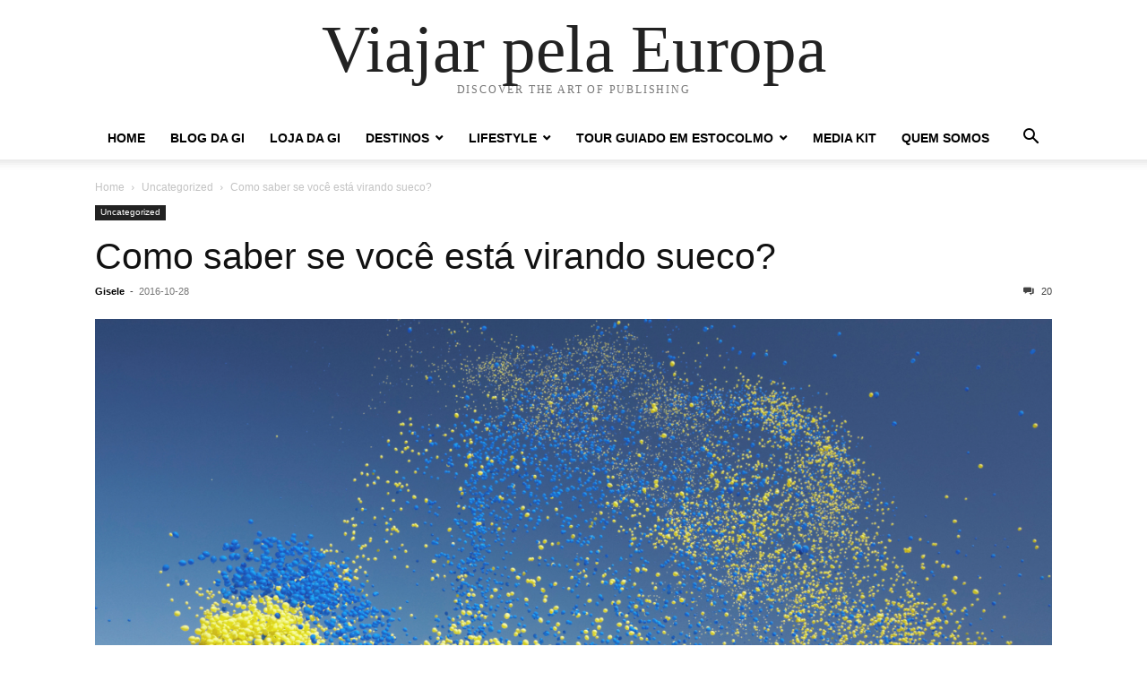

--- FILE ---
content_type: text/html; charset=UTF-8
request_url: https://viajarpelaeuropa.eu/como-saber-se-voce-esta-virando-sueco/
body_size: 15135
content:
<!doctype html >
<html lang="en-US">
<head>
    <meta charset="UTF-8" />
    <meta name="viewport" content="width=device-width, initial-scale=1.0">
    <link rel="pingback" href="https://viajarpelaeuropa.eu/xmlrpc.php" />
    <title>Como saber se você está virando sueco? &#8211; Viajar pela Europa</title>
<meta name='robots' content='max-image-preview:large' />
<link rel="alternate" type="application/rss+xml" title="Viajar pela Europa &raquo; Feed" href="https://viajarpelaeuropa.eu/feed/" />
<link rel="alternate" type="application/rss+xml" title="Viajar pela Europa &raquo; Comments Feed" href="https://viajarpelaeuropa.eu/comments/feed/" />
<link rel="alternate" type="application/rss+xml" title="Viajar pela Europa &raquo; Como saber se você está virando sueco? Comments Feed" href="https://viajarpelaeuropa.eu/como-saber-se-voce-esta-virando-sueco/feed/" />
<link rel="alternate" title="oEmbed (JSON)" type="application/json+oembed" href="https://viajarpelaeuropa.eu/wp-json/oembed/1.0/embed?url=https%3A%2F%2Fviajarpelaeuropa.eu%2Fcomo-saber-se-voce-esta-virando-sueco%2F" />
<link rel="alternate" title="oEmbed (XML)" type="text/xml+oembed" href="https://viajarpelaeuropa.eu/wp-json/oembed/1.0/embed?url=https%3A%2F%2Fviajarpelaeuropa.eu%2Fcomo-saber-se-voce-esta-virando-sueco%2F&#038;format=xml" />
<style id='wp-img-auto-sizes-contain-inline-css' type='text/css'>
img:is([sizes=auto i],[sizes^="auto," i]){contain-intrinsic-size:3000px 1500px}
/*# sourceURL=wp-img-auto-sizes-contain-inline-css */
</style>
<style id='wp-emoji-styles-inline-css' type='text/css'>

	img.wp-smiley, img.emoji {
		display: inline !important;
		border: none !important;
		box-shadow: none !important;
		height: 1em !important;
		width: 1em !important;
		margin: 0 0.07em !important;
		vertical-align: -0.1em !important;
		background: none !important;
		padding: 0 !important;
	}
/*# sourceURL=wp-emoji-styles-inline-css */
</style>
<style id='wp-block-library-inline-css' type='text/css'>
:root{--wp-block-synced-color:#7a00df;--wp-block-synced-color--rgb:122,0,223;--wp-bound-block-color:var(--wp-block-synced-color);--wp-editor-canvas-background:#ddd;--wp-admin-theme-color:#007cba;--wp-admin-theme-color--rgb:0,124,186;--wp-admin-theme-color-darker-10:#006ba1;--wp-admin-theme-color-darker-10--rgb:0,107,160.5;--wp-admin-theme-color-darker-20:#005a87;--wp-admin-theme-color-darker-20--rgb:0,90,135;--wp-admin-border-width-focus:2px}@media (min-resolution:192dpi){:root{--wp-admin-border-width-focus:1.5px}}.wp-element-button{cursor:pointer}:root .has-very-light-gray-background-color{background-color:#eee}:root .has-very-dark-gray-background-color{background-color:#313131}:root .has-very-light-gray-color{color:#eee}:root .has-very-dark-gray-color{color:#313131}:root .has-vivid-green-cyan-to-vivid-cyan-blue-gradient-background{background:linear-gradient(135deg,#00d084,#0693e3)}:root .has-purple-crush-gradient-background{background:linear-gradient(135deg,#34e2e4,#4721fb 50%,#ab1dfe)}:root .has-hazy-dawn-gradient-background{background:linear-gradient(135deg,#faaca8,#dad0ec)}:root .has-subdued-olive-gradient-background{background:linear-gradient(135deg,#fafae1,#67a671)}:root .has-atomic-cream-gradient-background{background:linear-gradient(135deg,#fdd79a,#004a59)}:root .has-nightshade-gradient-background{background:linear-gradient(135deg,#330968,#31cdcf)}:root .has-midnight-gradient-background{background:linear-gradient(135deg,#020381,#2874fc)}:root{--wp--preset--font-size--normal:16px;--wp--preset--font-size--huge:42px}.has-regular-font-size{font-size:1em}.has-larger-font-size{font-size:2.625em}.has-normal-font-size{font-size:var(--wp--preset--font-size--normal)}.has-huge-font-size{font-size:var(--wp--preset--font-size--huge)}.has-text-align-center{text-align:center}.has-text-align-left{text-align:left}.has-text-align-right{text-align:right}.has-fit-text{white-space:nowrap!important}#end-resizable-editor-section{display:none}.aligncenter{clear:both}.items-justified-left{justify-content:flex-start}.items-justified-center{justify-content:center}.items-justified-right{justify-content:flex-end}.items-justified-space-between{justify-content:space-between}.screen-reader-text{border:0;clip-path:inset(50%);height:1px;margin:-1px;overflow:hidden;padding:0;position:absolute;width:1px;word-wrap:normal!important}.screen-reader-text:focus{background-color:#ddd;clip-path:none;color:#444;display:block;font-size:1em;height:auto;left:5px;line-height:normal;padding:15px 23px 14px;text-decoration:none;top:5px;width:auto;z-index:100000}html :where(.has-border-color){border-style:solid}html :where([style*=border-top-color]){border-top-style:solid}html :where([style*=border-right-color]){border-right-style:solid}html :where([style*=border-bottom-color]){border-bottom-style:solid}html :where([style*=border-left-color]){border-left-style:solid}html :where([style*=border-width]){border-style:solid}html :where([style*=border-top-width]){border-top-style:solid}html :where([style*=border-right-width]){border-right-style:solid}html :where([style*=border-bottom-width]){border-bottom-style:solid}html :where([style*=border-left-width]){border-left-style:solid}html :where(img[class*=wp-image-]){height:auto;max-width:100%}:where(figure){margin:0 0 1em}html :where(.is-position-sticky){--wp-admin--admin-bar--position-offset:var(--wp-admin--admin-bar--height,0px)}@media screen and (max-width:600px){html :where(.is-position-sticky){--wp-admin--admin-bar--position-offset:0px}}

/*# sourceURL=wp-block-library-inline-css */
</style><style id='global-styles-inline-css' type='text/css'>
:root{--wp--preset--aspect-ratio--square: 1;--wp--preset--aspect-ratio--4-3: 4/3;--wp--preset--aspect-ratio--3-4: 3/4;--wp--preset--aspect-ratio--3-2: 3/2;--wp--preset--aspect-ratio--2-3: 2/3;--wp--preset--aspect-ratio--16-9: 16/9;--wp--preset--aspect-ratio--9-16: 9/16;--wp--preset--color--black: #000000;--wp--preset--color--cyan-bluish-gray: #abb8c3;--wp--preset--color--white: #ffffff;--wp--preset--color--pale-pink: #f78da7;--wp--preset--color--vivid-red: #cf2e2e;--wp--preset--color--luminous-vivid-orange: #ff6900;--wp--preset--color--luminous-vivid-amber: #fcb900;--wp--preset--color--light-green-cyan: #7bdcb5;--wp--preset--color--vivid-green-cyan: #00d084;--wp--preset--color--pale-cyan-blue: #8ed1fc;--wp--preset--color--vivid-cyan-blue: #0693e3;--wp--preset--color--vivid-purple: #9b51e0;--wp--preset--gradient--vivid-cyan-blue-to-vivid-purple: linear-gradient(135deg,rgb(6,147,227) 0%,rgb(155,81,224) 100%);--wp--preset--gradient--light-green-cyan-to-vivid-green-cyan: linear-gradient(135deg,rgb(122,220,180) 0%,rgb(0,208,130) 100%);--wp--preset--gradient--luminous-vivid-amber-to-luminous-vivid-orange: linear-gradient(135deg,rgb(252,185,0) 0%,rgb(255,105,0) 100%);--wp--preset--gradient--luminous-vivid-orange-to-vivid-red: linear-gradient(135deg,rgb(255,105,0) 0%,rgb(207,46,46) 100%);--wp--preset--gradient--very-light-gray-to-cyan-bluish-gray: linear-gradient(135deg,rgb(238,238,238) 0%,rgb(169,184,195) 100%);--wp--preset--gradient--cool-to-warm-spectrum: linear-gradient(135deg,rgb(74,234,220) 0%,rgb(151,120,209) 20%,rgb(207,42,186) 40%,rgb(238,44,130) 60%,rgb(251,105,98) 80%,rgb(254,248,76) 100%);--wp--preset--gradient--blush-light-purple: linear-gradient(135deg,rgb(255,206,236) 0%,rgb(152,150,240) 100%);--wp--preset--gradient--blush-bordeaux: linear-gradient(135deg,rgb(254,205,165) 0%,rgb(254,45,45) 50%,rgb(107,0,62) 100%);--wp--preset--gradient--luminous-dusk: linear-gradient(135deg,rgb(255,203,112) 0%,rgb(199,81,192) 50%,rgb(65,88,208) 100%);--wp--preset--gradient--pale-ocean: linear-gradient(135deg,rgb(255,245,203) 0%,rgb(182,227,212) 50%,rgb(51,167,181) 100%);--wp--preset--gradient--electric-grass: linear-gradient(135deg,rgb(202,248,128) 0%,rgb(113,206,126) 100%);--wp--preset--gradient--midnight: linear-gradient(135deg,rgb(2,3,129) 0%,rgb(40,116,252) 100%);--wp--preset--font-size--small: 13px;--wp--preset--font-size--medium: 20px;--wp--preset--font-size--large: 36px;--wp--preset--font-size--x-large: 42px;--wp--preset--spacing--20: 0.44rem;--wp--preset--spacing--30: 0.67rem;--wp--preset--spacing--40: 1rem;--wp--preset--spacing--50: 1.5rem;--wp--preset--spacing--60: 2.25rem;--wp--preset--spacing--70: 3.38rem;--wp--preset--spacing--80: 5.06rem;--wp--preset--shadow--natural: 6px 6px 9px rgba(0, 0, 0, 0.2);--wp--preset--shadow--deep: 12px 12px 50px rgba(0, 0, 0, 0.4);--wp--preset--shadow--sharp: 6px 6px 0px rgba(0, 0, 0, 0.2);--wp--preset--shadow--outlined: 6px 6px 0px -3px rgb(255, 255, 255), 6px 6px rgb(0, 0, 0);--wp--preset--shadow--crisp: 6px 6px 0px rgb(0, 0, 0);}:where(.is-layout-flex){gap: 0.5em;}:where(.is-layout-grid){gap: 0.5em;}body .is-layout-flex{display: flex;}.is-layout-flex{flex-wrap: wrap;align-items: center;}.is-layout-flex > :is(*, div){margin: 0;}body .is-layout-grid{display: grid;}.is-layout-grid > :is(*, div){margin: 0;}:where(.wp-block-columns.is-layout-flex){gap: 2em;}:where(.wp-block-columns.is-layout-grid){gap: 2em;}:where(.wp-block-post-template.is-layout-flex){gap: 1.25em;}:where(.wp-block-post-template.is-layout-grid){gap: 1.25em;}.has-black-color{color: var(--wp--preset--color--black) !important;}.has-cyan-bluish-gray-color{color: var(--wp--preset--color--cyan-bluish-gray) !important;}.has-white-color{color: var(--wp--preset--color--white) !important;}.has-pale-pink-color{color: var(--wp--preset--color--pale-pink) !important;}.has-vivid-red-color{color: var(--wp--preset--color--vivid-red) !important;}.has-luminous-vivid-orange-color{color: var(--wp--preset--color--luminous-vivid-orange) !important;}.has-luminous-vivid-amber-color{color: var(--wp--preset--color--luminous-vivid-amber) !important;}.has-light-green-cyan-color{color: var(--wp--preset--color--light-green-cyan) !important;}.has-vivid-green-cyan-color{color: var(--wp--preset--color--vivid-green-cyan) !important;}.has-pale-cyan-blue-color{color: var(--wp--preset--color--pale-cyan-blue) !important;}.has-vivid-cyan-blue-color{color: var(--wp--preset--color--vivid-cyan-blue) !important;}.has-vivid-purple-color{color: var(--wp--preset--color--vivid-purple) !important;}.has-black-background-color{background-color: var(--wp--preset--color--black) !important;}.has-cyan-bluish-gray-background-color{background-color: var(--wp--preset--color--cyan-bluish-gray) !important;}.has-white-background-color{background-color: var(--wp--preset--color--white) !important;}.has-pale-pink-background-color{background-color: var(--wp--preset--color--pale-pink) !important;}.has-vivid-red-background-color{background-color: var(--wp--preset--color--vivid-red) !important;}.has-luminous-vivid-orange-background-color{background-color: var(--wp--preset--color--luminous-vivid-orange) !important;}.has-luminous-vivid-amber-background-color{background-color: var(--wp--preset--color--luminous-vivid-amber) !important;}.has-light-green-cyan-background-color{background-color: var(--wp--preset--color--light-green-cyan) !important;}.has-vivid-green-cyan-background-color{background-color: var(--wp--preset--color--vivid-green-cyan) !important;}.has-pale-cyan-blue-background-color{background-color: var(--wp--preset--color--pale-cyan-blue) !important;}.has-vivid-cyan-blue-background-color{background-color: var(--wp--preset--color--vivid-cyan-blue) !important;}.has-vivid-purple-background-color{background-color: var(--wp--preset--color--vivid-purple) !important;}.has-black-border-color{border-color: var(--wp--preset--color--black) !important;}.has-cyan-bluish-gray-border-color{border-color: var(--wp--preset--color--cyan-bluish-gray) !important;}.has-white-border-color{border-color: var(--wp--preset--color--white) !important;}.has-pale-pink-border-color{border-color: var(--wp--preset--color--pale-pink) !important;}.has-vivid-red-border-color{border-color: var(--wp--preset--color--vivid-red) !important;}.has-luminous-vivid-orange-border-color{border-color: var(--wp--preset--color--luminous-vivid-orange) !important;}.has-luminous-vivid-amber-border-color{border-color: var(--wp--preset--color--luminous-vivid-amber) !important;}.has-light-green-cyan-border-color{border-color: var(--wp--preset--color--light-green-cyan) !important;}.has-vivid-green-cyan-border-color{border-color: var(--wp--preset--color--vivid-green-cyan) !important;}.has-pale-cyan-blue-border-color{border-color: var(--wp--preset--color--pale-cyan-blue) !important;}.has-vivid-cyan-blue-border-color{border-color: var(--wp--preset--color--vivid-cyan-blue) !important;}.has-vivid-purple-border-color{border-color: var(--wp--preset--color--vivid-purple) !important;}.has-vivid-cyan-blue-to-vivid-purple-gradient-background{background: var(--wp--preset--gradient--vivid-cyan-blue-to-vivid-purple) !important;}.has-light-green-cyan-to-vivid-green-cyan-gradient-background{background: var(--wp--preset--gradient--light-green-cyan-to-vivid-green-cyan) !important;}.has-luminous-vivid-amber-to-luminous-vivid-orange-gradient-background{background: var(--wp--preset--gradient--luminous-vivid-amber-to-luminous-vivid-orange) !important;}.has-luminous-vivid-orange-to-vivid-red-gradient-background{background: var(--wp--preset--gradient--luminous-vivid-orange-to-vivid-red) !important;}.has-very-light-gray-to-cyan-bluish-gray-gradient-background{background: var(--wp--preset--gradient--very-light-gray-to-cyan-bluish-gray) !important;}.has-cool-to-warm-spectrum-gradient-background{background: var(--wp--preset--gradient--cool-to-warm-spectrum) !important;}.has-blush-light-purple-gradient-background{background: var(--wp--preset--gradient--blush-light-purple) !important;}.has-blush-bordeaux-gradient-background{background: var(--wp--preset--gradient--blush-bordeaux) !important;}.has-luminous-dusk-gradient-background{background: var(--wp--preset--gradient--luminous-dusk) !important;}.has-pale-ocean-gradient-background{background: var(--wp--preset--gradient--pale-ocean) !important;}.has-electric-grass-gradient-background{background: var(--wp--preset--gradient--electric-grass) !important;}.has-midnight-gradient-background{background: var(--wp--preset--gradient--midnight) !important;}.has-small-font-size{font-size: var(--wp--preset--font-size--small) !important;}.has-medium-font-size{font-size: var(--wp--preset--font-size--medium) !important;}.has-large-font-size{font-size: var(--wp--preset--font-size--large) !important;}.has-x-large-font-size{font-size: var(--wp--preset--font-size--x-large) !important;}
/*# sourceURL=global-styles-inline-css */
</style>

<style id='classic-theme-styles-inline-css' type='text/css'>
/*! This file is auto-generated */
.wp-block-button__link{color:#fff;background-color:#32373c;border-radius:9999px;box-shadow:none;text-decoration:none;padding:calc(.667em + 2px) calc(1.333em + 2px);font-size:1.125em}.wp-block-file__button{background:#32373c;color:#fff;text-decoration:none}
/*# sourceURL=/wp-includes/css/classic-themes.min.css */
</style>
<link rel='stylesheet' id='td-theme-css' href='https://viajarpelaeuropa.eu/wp-content/themes/Newspaper/style.css?ver=11.4.2' type='text/css' media='all' />
<script type="text/javascript" src="https://viajarpelaeuropa.eu/wp-includes/js/jquery/jquery.min.js?ver=3.7.1" id="jquery-core-js"></script>
<script type="text/javascript" src="https://viajarpelaeuropa.eu/wp-includes/js/jquery/jquery-migrate.min.js?ver=3.4.1" id="jquery-migrate-js"></script>
<link rel="https://api.w.org/" href="https://viajarpelaeuropa.eu/wp-json/" /><link rel="alternate" title="JSON" type="application/json" href="https://viajarpelaeuropa.eu/wp-json/wp/v2/posts/9913" /><link rel="EditURI" type="application/rsd+xml" title="RSD" href="https://viajarpelaeuropa.eu/xmlrpc.php?rsd" />
<meta name="generator" content="WordPress 6.9" />
<link rel="canonical" href="https://viajarpelaeuropa.eu/como-saber-se-voce-esta-virando-sueco/" />
<link rel='shortlink' href='https://viajarpelaeuropa.eu/?p=9913' />
<link rel="icon" href="https://media.viajarpelaeuropa.eu/2016/01/Marca-VPE-para-Facebook-64x64.jpg" sizes="32x32" />
<link rel="icon" href="https://media.viajarpelaeuropa.eu/2016/01/Marca-VPE-para-Facebook.jpg" sizes="192x192" />
<link rel="apple-touch-icon" href="https://media.viajarpelaeuropa.eu/2016/01/Marca-VPE-para-Facebook.jpg" />
<meta name="msapplication-TileImage" content="https://media.viajarpelaeuropa.eu/2016/01/Marca-VPE-para-Facebook.jpg" />
</head>

<body class="wp-singular post-template-default single single-post postid-9913 single-format-standard wp-custom-logo wp-theme-Newspaper tagdiv-small-theme" itemscope="itemscope" itemtype="https://schema.org/WebPage">


    <!-- Mobile Search -->
    <div class="td-search-background" style="visibility:hidden"></div>
    <div class="td-search-wrap-mob" style="visibility:hidden">
        <div class="td-drop-down-search" aria-labelledby="td-header-search-button">
            <form method="get" class="td-search-form" action="https://viajarpelaeuropa.eu/">
                <div class="td-search-close">
                    <a href="#"><i class="td-icon-close-mobile"></i></a>
                </div>
                <div role="search" class="td-search-input">
                    <span>Search</span>
                    <label for="td-header-search-mob">
                        <input id="td-header-search-mob" type="text" value="" name="s" autocomplete="off" />
                    </label>
                </div>
            </form>
            <div id="td-aj-search-mob"></div>
        </div>
    </div>

    <!-- Mobile Menu -->
    <div class="td-menu-background" style="visibility:hidden"></div>
    <div id="td-mobile-nav" style="visibility:hidden">
        <div class="td-mobile-container">
            <!-- mobile menu top section -->
            <div class="td-menu-socials-wrap">
                <!-- close button -->
                <div class="td-mobile-close">
                    <a href="#"><i class="td-icon-close-mobile"></i></a>
                </div>
            </div>

            <!-- menu section -->
            <div class="td-mobile-content">
                <div class="menu-top-menu-novo-vpe-container"><ul id="menu-top-menu-novo-vpe" class="td-mobile-main-menu"><li id="menu-item-12055" class="menu-item menu-item-type-post_type menu-item-object-page menu-item-home menu-item-12055"><a href="https://viajarpelaeuropa.eu/">Home<i class="td-icon-menu-right td-element-after"></i></a></li>
<li id="menu-item-14942" class="menu-item menu-item-type-post_type menu-item-object-page menu-item-14942"><a href="https://viajarpelaeuropa.eu/blog-da-gi/">Blog da Gi<i class="td-icon-menu-right td-element-after"></i></a></li>
<li id="menu-item-14843" class="menu-item menu-item-type-post_type menu-item-object-page menu-item-14843"><a href="https://viajarpelaeuropa.eu/homepage/">Loja da Gi<i class="td-icon-menu-right td-element-after"></i></a></li>
<li id="menu-item-11855" class="menu-item menu-item-type-custom menu-item-object-custom menu-item-home menu-item-has-children menu-item-11855"><a href="http://viajarpelaeuropa.eu/">Destinos<i class="td-icon-menu-right td-element-after"></i></a>
<ul class="sub-menu">
	<li id="menu-item-11856" class="menu-item menu-item-type-taxonomy menu-item-object-category menu-item-11856"><a href="https://viajarpelaeuropa.eu/category/africa/">África<i class="td-icon-menu-right td-element-after"></i></a></li>
	<li id="menu-item-11857" class="menu-item menu-item-type-taxonomy menu-item-object-category menu-item-11857"><a href="https://viajarpelaeuropa.eu/category/america-do-norte/">América do Norte<i class="td-icon-menu-right td-element-after"></i></a></li>
	<li id="menu-item-11858" class="menu-item menu-item-type-taxonomy menu-item-object-category menu-item-11858"><a href="https://viajarpelaeuropa.eu/category/america-do-sul/">América do Sul<i class="td-icon-menu-right td-element-after"></i></a></li>
	<li id="menu-item-11859" class="menu-item menu-item-type-taxonomy menu-item-object-category menu-item-has-children menu-item-11859"><a href="https://viajarpelaeuropa.eu/category/asia/">Ásia<i class="td-icon-menu-right td-element-after"></i></a>
	<ul class="sub-menu">
		<li id="menu-item-11860" class="menu-item menu-item-type-taxonomy menu-item-object-category menu-item-11860"><a href="https://viajarpelaeuropa.eu/category/india/">Índia<i class="td-icon-menu-right td-element-after"></i></a></li>
		<li id="menu-item-11861" class="menu-item menu-item-type-taxonomy menu-item-object-category menu-item-11861"><a href="https://viajarpelaeuropa.eu/category/hong-kong/">Hong Kong<i class="td-icon-menu-right td-element-after"></i></a></li>
		<li id="menu-item-11865" class="menu-item menu-item-type-taxonomy menu-item-object-category menu-item-11865"><a href="https://viajarpelaeuropa.eu/category/japaoasia/">Japão<i class="td-icon-menu-right td-element-after"></i></a></li>
		<li id="menu-item-11862" class="menu-item menu-item-type-taxonomy menu-item-object-category menu-item-11862"><a href="https://viajarpelaeuropa.eu/category/macauchina/">Macau<i class="td-icon-menu-right td-element-after"></i></a></li>
	</ul>
</li>
	<li id="menu-item-11912" class="menu-item menu-item-type-custom menu-item-object-custom menu-item-home menu-item-has-children menu-item-11912"><a href="http://viajarpelaeuropa.eu/">Europa (A-L)<i class="td-icon-menu-right td-element-after"></i></a>
	<ul class="sub-menu">
		<li id="menu-item-11877" class="menu-item menu-item-type-taxonomy menu-item-object-category menu-item-11877"><a href="https://viajarpelaeuropa.eu/category/germany-2/">Alemanha<i class="td-icon-menu-right td-element-after"></i></a></li>
		<li id="menu-item-11878" class="menu-item menu-item-type-taxonomy menu-item-object-category menu-item-11878"><a href="https://viajarpelaeuropa.eu/category/austriaaustria/">Áustria<i class="td-icon-menu-right td-element-after"></i></a></li>
		<li id="menu-item-11879" class="menu-item menu-item-type-taxonomy menu-item-object-category menu-item-11879"><a href="https://viajarpelaeuropa.eu/category/belgica/">Bélgica<i class="td-icon-menu-right td-element-after"></i></a></li>
		<li id="menu-item-11882" class="menu-item menu-item-type-taxonomy menu-item-object-category menu-item-11882"><a href="https://viajarpelaeuropa.eu/category/escocia/">Escócia<i class="td-icon-menu-right td-element-after"></i></a></li>
		<li id="menu-item-11883" class="menu-item menu-item-type-taxonomy menu-item-object-category menu-item-11883"><a href="https://viajarpelaeuropa.eu/category/eslovaquia/">Eslováquia<i class="td-icon-menu-right td-element-after"></i></a></li>
		<li id="menu-item-11884" class="menu-item menu-item-type-taxonomy menu-item-object-category menu-item-11884"><a href="https://viajarpelaeuropa.eu/category/espanha/">Espanha<i class="td-icon-menu-right td-element-after"></i></a></li>
		<li id="menu-item-11885" class="menu-item menu-item-type-taxonomy menu-item-object-category menu-item-11885"><a href="https://viajarpelaeuropa.eu/category/estonia/">Estônia<i class="td-icon-menu-right td-element-after"></i></a></li>
		<li id="menu-item-11867" class="menu-item menu-item-type-taxonomy menu-item-object-category menu-item-11867"><a href="https://viajarpelaeuropa.eu/category/france-2/">França<i class="td-icon-menu-right td-element-after"></i></a></li>
		<li id="menu-item-11866" class="menu-item menu-item-type-taxonomy menu-item-object-category menu-item-11866"><a href="https://viajarpelaeuropa.eu/category/finlandia/">Finlândia<i class="td-icon-menu-right td-element-after"></i></a></li>
		<li id="menu-item-11868" class="menu-item menu-item-type-taxonomy menu-item-object-category menu-item-11868"><a href="https://viajarpelaeuropa.eu/category/grecia/">Grécia<i class="td-icon-menu-right td-element-after"></i></a></li>
		<li id="menu-item-11869" class="menu-item menu-item-type-taxonomy menu-item-object-category menu-item-11869"><a href="https://viajarpelaeuropa.eu/category/holanda/">Holanda<i class="td-icon-menu-right td-element-after"></i></a></li>
		<li id="menu-item-11870" class="menu-item menu-item-type-taxonomy menu-item-object-category menu-item-11870"><a href="https://viajarpelaeuropa.eu/category/hungria/">Hungria<i class="td-icon-menu-right td-element-after"></i></a></li>
		<li id="menu-item-11871" class="menu-item menu-item-type-taxonomy menu-item-object-category menu-item-11871"><a href="https://viajarpelaeuropa.eu/category/inglaterrainglaterra/">Inglaterra<i class="td-icon-menu-right td-element-after"></i></a></li>
		<li id="menu-item-11872" class="menu-item menu-item-type-taxonomy menu-item-object-category menu-item-11872"><a href="https://viajarpelaeuropa.eu/category/irlanda/">Irlanda<i class="td-icon-menu-right td-element-after"></i></a></li>
		<li id="menu-item-11874" class="menu-item menu-item-type-taxonomy menu-item-object-category menu-item-11874"><a href="https://viajarpelaeuropa.eu/category/italia/">Itália<i class="td-icon-menu-right td-element-after"></i></a></li>
		<li id="menu-item-11875" class="menu-item menu-item-type-taxonomy menu-item-object-category menu-item-11875"><a href="https://viajarpelaeuropa.eu/category/letonia/">Letônia<i class="td-icon-menu-right td-element-after"></i></a></li>
		<li id="menu-item-11876" class="menu-item menu-item-type-taxonomy menu-item-object-category menu-item-11876"><a href="https://viajarpelaeuropa.eu/category/lituania/">Lituânia<i class="td-icon-menu-right td-element-after"></i></a></li>
	</ul>
</li>
	<li id="menu-item-11913" class="menu-item menu-item-type-custom menu-item-object-custom menu-item-home menu-item-has-children menu-item-11913"><a href="http://viajarpelaeuropa.eu/">Europa (M-Z)<i class="td-icon-menu-right td-element-after"></i></a>
	<ul class="sub-menu">
		<li id="menu-item-11873" class="menu-item menu-item-type-taxonomy menu-item-object-category menu-item-11873"><a href="https://viajarpelaeuropa.eu/category/islandia/">Islândia<i class="td-icon-menu-right td-element-after"></i></a></li>
		<li id="menu-item-11886" class="menu-item menu-item-type-taxonomy menu-item-object-category menu-item-11886"><a href="https://viajarpelaeuropa.eu/category/montenegro/">Montenegro<i class="td-icon-menu-right td-element-after"></i></a></li>
		<li id="menu-item-11888" class="menu-item menu-item-type-taxonomy menu-item-object-category menu-item-11888"><a href="https://viajarpelaeuropa.eu/category/polonia/">Polônia<i class="td-icon-menu-right td-element-after"></i></a></li>
		<li id="menu-item-11889" class="menu-item menu-item-type-taxonomy menu-item-object-category menu-item-11889"><a href="https://viajarpelaeuropa.eu/category/portugalportugal/">Portugal<i class="td-icon-menu-right td-element-after"></i></a></li>
		<li id="menu-item-11890" class="menu-item menu-item-type-taxonomy menu-item-object-category menu-item-11890"><a href="https://viajarpelaeuropa.eu/category/republica-tcheca/">República Tcheca<i class="td-icon-menu-right td-element-after"></i></a></li>
		<li id="menu-item-11891" class="menu-item menu-item-type-taxonomy menu-item-object-category menu-item-11891"><a href="https://viajarpelaeuropa.eu/category/russiarussia/">Russia<i class="td-icon-menu-right td-element-after"></i></a></li>
	</ul>
</li>
	<li id="menu-item-11914" class="menu-item menu-item-type-custom menu-item-object-custom menu-item-home menu-item-has-children menu-item-11914"><a href="http://viajarpelaeuropa.eu/">Escandinávia<i class="td-icon-menu-right td-element-after"></i></a>
	<ul class="sub-menu">
		<li id="menu-item-11880" class="menu-item menu-item-type-taxonomy menu-item-object-category menu-item-11880"><a href="https://viajarpelaeuropa.eu/category/dinamarca/">Dinamarca<i class="td-icon-menu-right td-element-after"></i></a></li>
		<li id="menu-item-11887" class="menu-item menu-item-type-taxonomy menu-item-object-category menu-item-11887"><a href="https://viajarpelaeuropa.eu/category/noruega/">Noruega<i class="td-icon-menu-right td-element-after"></i></a></li>
		<li id="menu-item-11892" class="menu-item menu-item-type-taxonomy menu-item-object-category menu-item-11892"><a href="https://viajarpelaeuropa.eu/category/sueciasuecia/">Suécia<i class="td-icon-menu-right td-element-after"></i></a></li>
	</ul>
</li>
	<li id="menu-item-11907" class="menu-item menu-item-type-custom menu-item-object-custom menu-item-home menu-item-has-children menu-item-11907"><a href="http://viajarpelaeuropa.eu/">Morando no Exterior<i class="td-icon-menu-right td-element-after"></i></a>
	<ul class="sub-menu">
		<li id="menu-item-11894" class="menu-item menu-item-type-taxonomy menu-item-object-category menu-item-11894"><a href="https://viajarpelaeuropa.eu/category/maternidade/">Maternidade<i class="td-icon-menu-right td-element-after"></i></a></li>
		<li id="menu-item-11895" class="menu-item menu-item-type-taxonomy menu-item-object-category menu-item-11895"><a href="https://viajarpelaeuropa.eu/category/adaptacao/">Adaptação ao Novo País<i class="td-icon-menu-right td-element-after"></i></a></li>
		<li id="menu-item-11896" class="menu-item menu-item-type-taxonomy menu-item-object-category menu-item-11896"><a href="https://viajarpelaeuropa.eu/category/aprendendo-novas-linguas/">Aprendendo Novas Línguas<i class="td-icon-menu-right td-element-after"></i></a></li>
	</ul>
</li>
</ul>
</li>
<li id="menu-item-12128" class="menu-item menu-item-type-taxonomy menu-item-object-category menu-item-has-children menu-item-12128"><a href="https://viajarpelaeuropa.eu/category/life-style/">Lifestyle<i class="td-icon-menu-right td-element-after"></i></a>
<ul class="sub-menu">
	<li id="menu-item-12130" class="menu-item menu-item-type-taxonomy menu-item-object-category menu-item-12130"><a href="https://viajarpelaeuropa.eu/category/da-semana/">DA SEMANA<i class="td-icon-menu-right td-element-after"></i></a></li>
	<li id="menu-item-12122" class="menu-item menu-item-type-taxonomy menu-item-object-category menu-item-12122"><a href="https://viajarpelaeuropa.eu/category/travel-style/">Travel Style<i class="td-icon-menu-right td-element-after"></i></a></li>
	<li id="menu-item-12123" class="menu-item menu-item-type-taxonomy menu-item-object-category menu-item-12123"><a href="https://viajarpelaeuropa.eu/category/opiniao/">Opinião<i class="td-icon-menu-right td-element-after"></i></a></li>
	<li id="menu-item-11906" class="menu-item menu-item-type-custom menu-item-object-custom menu-item-home menu-item-has-children menu-item-11906"><a href="http://viajarpelaeuropa.eu/">Reviews<i class="td-icon-menu-right td-element-after"></i></a>
	<ul class="sub-menu">
		<li id="menu-item-11915" class="menu-item menu-item-type-taxonomy menu-item-object-category menu-item-11915"><a href="https://viajarpelaeuropa.eu/category/restaurants/">Restaurantes<i class="td-icon-menu-right td-element-after"></i></a></li>
		<li id="menu-item-11904" class="menu-item menu-item-type-taxonomy menu-item-object-category menu-item-11904"><a href="https://viajarpelaeuropa.eu/category/hoteis/">Hotéis<i class="td-icon-menu-right td-element-after"></i></a></li>
		<li id="menu-item-11905" class="menu-item menu-item-type-taxonomy menu-item-object-category menu-item-11905"><a href="https://viajarpelaeuropa.eu/category/produtos/">Produtos<i class="td-icon-menu-right td-element-after"></i></a></li>
	</ul>
</li>
</ul>
</li>
<li id="menu-item-14700" class="menu-item menu-item-type-post_type menu-item-object-page menu-item-has-children menu-item-14700"><a href="https://viajarpelaeuropa.eu/tour-guiado-em-estocolmo/">Tour Guiado em Estocolmo<i class="td-icon-menu-right td-element-after"></i></a>
<ul class="sub-menu">
	<li id="menu-item-11909" class="menu-item menu-item-type-custom menu-item-object-custom menu-item-has-children menu-item-11909"><a href="http://viajarpelaeuropa.eu/visita-guiada-em-estocolmo/">Tour Guiado em Estocolmo<i class="td-icon-menu-right td-element-after"></i></a>
	<ul class="sub-menu">
		<li id="menu-item-11910" class="menu-item menu-item-type-taxonomy menu-item-object-category menu-item-11910"><a href="https://viajarpelaeuropa.eu/category/tour-guiado/">Passeio guiado no Centro Histórico de Estocolmo<i class="td-icon-menu-right td-element-after"></i></a></li>
	</ul>
</li>
</ul>
</li>
<li id="menu-item-13136" class="menu-item menu-item-type-post_type menu-item-object-page menu-item-13136"><a href="https://viajarpelaeuropa.eu/media-kit/">Media Kit<i class="td-icon-menu-right td-element-after"></i></a></li>
<li id="menu-item-12034" class="menu-item menu-item-type-post_type menu-item-object-page menu-item-12034"><a href="https://viajarpelaeuropa.eu/sobre/">Quem somos<i class="td-icon-menu-right td-element-after"></i></a></li>
</ul></div>            </div>
        </div>
    </div>

    <div id="td-outer-wrap" class="td-theme-wrap">
        <div class="td-header-wrap td-header-style-1">
            <div class="td-banner-wrap-full td-logo-wrap-full td-container-wrap">
                <div class="td-header-sp-logo">
                    
                    <div class="td-logo-text-wrap">
                        <div class="td-logo-text-container">
                                                        <a class="td-logo-wrap" href="https://viajarpelaeuropa.eu/">
                                <span class="td-logo-text">Viajar pela Europa</span>
                            </a>
                                                        <span class="td-tagline-text">DISCOVER THE ART OF PUBLISHING</span>
                        </div>
                    </div>
                </div>
            </div>

            <div class="td-header-menu-wrap-full td-container-wrap">
                <div class="td-header-menu-wrap td-header-gradient">
                    <div class="td-container td-header-row td-header-main-menu">
                        <div id="td-header-menu" role="navigation">
                            <div id="td-top-mobile-toggle"><a href="#"><i class="td-icon-font td-icon-mobile"></i></a></div>

                            <div class="menu-top-menu-novo-vpe-container"><ul id="menu-top-menu-novo-vpe-1" class="sf-menu tagdiv-small-theme-menu"><li class="menu-item menu-item-type-post_type menu-item-object-page menu-item-home menu-item-12055"><a href="https://viajarpelaeuropa.eu/">Home</a></li>
<li class="menu-item menu-item-type-post_type menu-item-object-page menu-item-14942"><a href="https://viajarpelaeuropa.eu/blog-da-gi/">Blog da Gi</a></li>
<li class="menu-item menu-item-type-post_type menu-item-object-page menu-item-14843"><a href="https://viajarpelaeuropa.eu/homepage/">Loja da Gi</a></li>
<li class="menu-item menu-item-type-custom menu-item-object-custom menu-item-home menu-item-has-children menu-item-11855"><a href="http://viajarpelaeuropa.eu/">Destinos</a>
<ul class="sub-menu">
	<li class="menu-item menu-item-type-taxonomy menu-item-object-category menu-item-11856"><a href="https://viajarpelaeuropa.eu/category/africa/">África</a></li>
	<li class="menu-item menu-item-type-taxonomy menu-item-object-category menu-item-11857"><a href="https://viajarpelaeuropa.eu/category/america-do-norte/">América do Norte</a></li>
	<li class="menu-item menu-item-type-taxonomy menu-item-object-category menu-item-11858"><a href="https://viajarpelaeuropa.eu/category/america-do-sul/">América do Sul</a></li>
	<li class="menu-item menu-item-type-taxonomy menu-item-object-category menu-item-has-children menu-item-11859"><a href="https://viajarpelaeuropa.eu/category/asia/">Ásia</a>
	<ul class="sub-menu">
		<li class="menu-item menu-item-type-taxonomy menu-item-object-category menu-item-11860"><a href="https://viajarpelaeuropa.eu/category/india/">Índia</a></li>
		<li class="menu-item menu-item-type-taxonomy menu-item-object-category menu-item-11861"><a href="https://viajarpelaeuropa.eu/category/hong-kong/">Hong Kong</a></li>
		<li class="menu-item menu-item-type-taxonomy menu-item-object-category menu-item-11865"><a href="https://viajarpelaeuropa.eu/category/japaoasia/">Japão</a></li>
		<li class="menu-item menu-item-type-taxonomy menu-item-object-category menu-item-11862"><a href="https://viajarpelaeuropa.eu/category/macauchina/">Macau</a></li>
	</ul>
</li>
	<li class="menu-item menu-item-type-custom menu-item-object-custom menu-item-home menu-item-has-children menu-item-11912"><a href="http://viajarpelaeuropa.eu/">Europa (A-L)</a>
	<ul class="sub-menu">
		<li class="menu-item menu-item-type-taxonomy menu-item-object-category menu-item-11877"><a href="https://viajarpelaeuropa.eu/category/germany-2/">Alemanha</a></li>
		<li class="menu-item menu-item-type-taxonomy menu-item-object-category menu-item-11878"><a href="https://viajarpelaeuropa.eu/category/austriaaustria/">Áustria</a></li>
		<li class="menu-item menu-item-type-taxonomy menu-item-object-category menu-item-11879"><a href="https://viajarpelaeuropa.eu/category/belgica/">Bélgica</a></li>
		<li class="menu-item menu-item-type-taxonomy menu-item-object-category menu-item-11882"><a href="https://viajarpelaeuropa.eu/category/escocia/">Escócia</a></li>
		<li class="menu-item menu-item-type-taxonomy menu-item-object-category menu-item-11883"><a href="https://viajarpelaeuropa.eu/category/eslovaquia/">Eslováquia</a></li>
		<li class="menu-item menu-item-type-taxonomy menu-item-object-category menu-item-11884"><a href="https://viajarpelaeuropa.eu/category/espanha/">Espanha</a></li>
		<li class="menu-item menu-item-type-taxonomy menu-item-object-category menu-item-11885"><a href="https://viajarpelaeuropa.eu/category/estonia/">Estônia</a></li>
		<li class="menu-item menu-item-type-taxonomy menu-item-object-category menu-item-11867"><a href="https://viajarpelaeuropa.eu/category/france-2/">França</a></li>
		<li class="menu-item menu-item-type-taxonomy menu-item-object-category menu-item-11866"><a href="https://viajarpelaeuropa.eu/category/finlandia/">Finlândia</a></li>
		<li class="menu-item menu-item-type-taxonomy menu-item-object-category menu-item-11868"><a href="https://viajarpelaeuropa.eu/category/grecia/">Grécia</a></li>
		<li class="menu-item menu-item-type-taxonomy menu-item-object-category menu-item-11869"><a href="https://viajarpelaeuropa.eu/category/holanda/">Holanda</a></li>
		<li class="menu-item menu-item-type-taxonomy menu-item-object-category menu-item-11870"><a href="https://viajarpelaeuropa.eu/category/hungria/">Hungria</a></li>
		<li class="menu-item menu-item-type-taxonomy menu-item-object-category menu-item-11871"><a href="https://viajarpelaeuropa.eu/category/inglaterrainglaterra/">Inglaterra</a></li>
		<li class="menu-item menu-item-type-taxonomy menu-item-object-category menu-item-11872"><a href="https://viajarpelaeuropa.eu/category/irlanda/">Irlanda</a></li>
		<li class="menu-item menu-item-type-taxonomy menu-item-object-category menu-item-11874"><a href="https://viajarpelaeuropa.eu/category/italia/">Itália</a></li>
		<li class="menu-item menu-item-type-taxonomy menu-item-object-category menu-item-11875"><a href="https://viajarpelaeuropa.eu/category/letonia/">Letônia</a></li>
		<li class="menu-item menu-item-type-taxonomy menu-item-object-category menu-item-11876"><a href="https://viajarpelaeuropa.eu/category/lituania/">Lituânia</a></li>
	</ul>
</li>
	<li class="menu-item menu-item-type-custom menu-item-object-custom menu-item-home menu-item-has-children menu-item-11913"><a href="http://viajarpelaeuropa.eu/">Europa (M-Z)</a>
	<ul class="sub-menu">
		<li class="menu-item menu-item-type-taxonomy menu-item-object-category menu-item-11873"><a href="https://viajarpelaeuropa.eu/category/islandia/">Islândia</a></li>
		<li class="menu-item menu-item-type-taxonomy menu-item-object-category menu-item-11886"><a href="https://viajarpelaeuropa.eu/category/montenegro/">Montenegro</a></li>
		<li class="menu-item menu-item-type-taxonomy menu-item-object-category menu-item-11888"><a href="https://viajarpelaeuropa.eu/category/polonia/">Polônia</a></li>
		<li class="menu-item menu-item-type-taxonomy menu-item-object-category menu-item-11889"><a href="https://viajarpelaeuropa.eu/category/portugalportugal/">Portugal</a></li>
		<li class="menu-item menu-item-type-taxonomy menu-item-object-category menu-item-11890"><a href="https://viajarpelaeuropa.eu/category/republica-tcheca/">República Tcheca</a></li>
		<li class="menu-item menu-item-type-taxonomy menu-item-object-category menu-item-11891"><a href="https://viajarpelaeuropa.eu/category/russiarussia/">Russia</a></li>
	</ul>
</li>
	<li class="menu-item menu-item-type-custom menu-item-object-custom menu-item-home menu-item-has-children menu-item-11914"><a href="http://viajarpelaeuropa.eu/">Escandinávia</a>
	<ul class="sub-menu">
		<li class="menu-item menu-item-type-taxonomy menu-item-object-category menu-item-11880"><a href="https://viajarpelaeuropa.eu/category/dinamarca/">Dinamarca</a></li>
		<li class="menu-item menu-item-type-taxonomy menu-item-object-category menu-item-11887"><a href="https://viajarpelaeuropa.eu/category/noruega/">Noruega</a></li>
		<li class="menu-item menu-item-type-taxonomy menu-item-object-category menu-item-11892"><a href="https://viajarpelaeuropa.eu/category/sueciasuecia/">Suécia</a></li>
	</ul>
</li>
	<li class="menu-item menu-item-type-custom menu-item-object-custom menu-item-home menu-item-has-children menu-item-11907"><a href="http://viajarpelaeuropa.eu/">Morando no Exterior</a>
	<ul class="sub-menu">
		<li class="menu-item menu-item-type-taxonomy menu-item-object-category menu-item-11894"><a href="https://viajarpelaeuropa.eu/category/maternidade/">Maternidade</a></li>
		<li class="menu-item menu-item-type-taxonomy menu-item-object-category menu-item-11895"><a href="https://viajarpelaeuropa.eu/category/adaptacao/">Adaptação ao Novo País</a></li>
		<li class="menu-item menu-item-type-taxonomy menu-item-object-category menu-item-11896"><a href="https://viajarpelaeuropa.eu/category/aprendendo-novas-linguas/">Aprendendo Novas Línguas</a></li>
	</ul>
</li>
</ul>
</li>
<li class="menu-item menu-item-type-taxonomy menu-item-object-category menu-item-has-children menu-item-12128"><a href="https://viajarpelaeuropa.eu/category/life-style/">Lifestyle</a>
<ul class="sub-menu">
	<li class="menu-item menu-item-type-taxonomy menu-item-object-category menu-item-12130"><a href="https://viajarpelaeuropa.eu/category/da-semana/">DA SEMANA</a></li>
	<li class="menu-item menu-item-type-taxonomy menu-item-object-category menu-item-12122"><a href="https://viajarpelaeuropa.eu/category/travel-style/">Travel Style</a></li>
	<li class="menu-item menu-item-type-taxonomy menu-item-object-category menu-item-12123"><a href="https://viajarpelaeuropa.eu/category/opiniao/">Opinião</a></li>
	<li class="menu-item menu-item-type-custom menu-item-object-custom menu-item-home menu-item-has-children menu-item-11906"><a href="http://viajarpelaeuropa.eu/">Reviews</a>
	<ul class="sub-menu">
		<li class="menu-item menu-item-type-taxonomy menu-item-object-category menu-item-11915"><a href="https://viajarpelaeuropa.eu/category/restaurants/">Restaurantes</a></li>
		<li class="menu-item menu-item-type-taxonomy menu-item-object-category menu-item-11904"><a href="https://viajarpelaeuropa.eu/category/hoteis/">Hotéis</a></li>
		<li class="menu-item menu-item-type-taxonomy menu-item-object-category menu-item-11905"><a href="https://viajarpelaeuropa.eu/category/produtos/">Produtos</a></li>
	</ul>
</li>
</ul>
</li>
<li class="menu-item menu-item-type-post_type menu-item-object-page menu-item-has-children menu-item-14700"><a href="https://viajarpelaeuropa.eu/tour-guiado-em-estocolmo/">Tour Guiado em Estocolmo</a>
<ul class="sub-menu">
	<li class="menu-item menu-item-type-custom menu-item-object-custom menu-item-has-children menu-item-11909"><a href="http://viajarpelaeuropa.eu/visita-guiada-em-estocolmo/">Tour Guiado em Estocolmo</a>
	<ul class="sub-menu">
		<li class="menu-item menu-item-type-taxonomy menu-item-object-category menu-item-11910"><a href="https://viajarpelaeuropa.eu/category/tour-guiado/">Passeio guiado no Centro Histórico de Estocolmo</a></li>
	</ul>
</li>
</ul>
</li>
<li class="menu-item menu-item-type-post_type menu-item-object-page menu-item-13136"><a href="https://viajarpelaeuropa.eu/media-kit/">Media Kit</a></li>
<li class="menu-item menu-item-type-post_type menu-item-object-page menu-item-12034"><a href="https://viajarpelaeuropa.eu/sobre/">Quem somos</a></li>
</ul></div>                        </div>

                        <div class="header-search-wrap">
                            <div class="td-search-btns-wrap">
                                <a id="td-header-search-button" href="#" role="button"><i class="td-icon-search"></i></a>
                                <a id="td-header-search-button-mob" href="#" role="button"><i class="td-icon-search"></i></a>
                            </div>

                            <div class="td-drop-down-search" aria-labelledby="td-header-search-button">
                                <form method="get" class="td-search-form" action="https://viajarpelaeuropa.eu/">
                                    <div role="search" class="td-head-form-search-wrap">
                                        <input id="td-header-search" type="text" value="" name="s" autocomplete="off" />
                                        <input class="wpb_button wpb_btn-inverse btn" type="submit" id="td-header-search-top" value="Search" />
                                    </div>
                                </form>
                            </div>
                        </div>
                    </div>
                </div>
            </div>
        </div>

    <div class="td-main-content-wrap td-container-wrap">
        <div class="td-container">
            <div class="td-crumb-container">
                <div class="entry-crumbs"><span><a title="" class="entry-crumb" href="https://viajarpelaeuropa.eu/">Home</a></span> <i class="td-icon-right td-bread-sep"></i> <span><a title="View all posts in Uncategorized" class="entry-crumb" href="https://viajarpelaeuropa.eu/category/uncategorized/">Uncategorized</a></span> <i class="td-icon-right td-bread-sep td-bred-no-url-last"></i> <span class="td-bred-no-url-last">Como saber se você está virando sueco?</span></div>            </div>

            <div class="td-pb-row">
                <div class="td-pb-span12 td-main-content">
                    <div class="td-ss-main-content">
                            <article class="post-9913 post type-post status-publish format-standard has-post-thumbnail hentry category-uncategorized">
        <div class="td-post-header">
            <ul class="td-category">
                                        <li class="entry-category"><a href="https://viajarpelaeuropa.eu/category/uncategorized/">Uncategorized</a></li>
                                </ul>

            <header class="td-post-title">
                <!-- title -->
                <h3 class="entry-title td-module-title">
                    <a href="https://viajarpelaeuropa.eu/como-saber-se-voce-esta-virando-sueco/" rel="bookmark" title="Como saber se você está virando sueco?">
                        Como saber se você está virando sueco?                    </a>
                </h3>

                <div class="td-module-meta-info">
                    <!-- author -->
                    <div class="td-post-author-name">
                        <a href="https://viajarpelaeuropa.eu/author/gisele/">Gisele</a>
                        <div class="td-author-line"> - </div>
                    </div>

                    <!-- date -->
                    <span class="td-post-date">
                        <time class="entry-date updated td-module-date" datetime="2016-10-28T17:59:44+00:00" >2016-10-28</time>
                    </span>

                    <!-- comments -->
                    <div class="td-post-comments">
                        <a href="https://viajarpelaeuropa.eu/como-saber-se-voce-esta-virando-sueco/#comments">
                            <i class="td-icon-comments"></i>
                            20                        </a>
                    </div>
                </div>
            </header>

            <div class="td-post-content tagdiv-type">
                <!-- image -->
                                        <div class="td-post-featured-image">
                                                            <img class="entry-thumb" src="https://media.viajarpelaeuropa.eu/2016/10/ola_ericson-national_day_celebration-144.jpg" alt="Como saber se você está virando sueco?" title="Como saber se você está virando sueco?" />
                                                    </div>
                
                <p style="text-align: justify;">Ontem a noite eu me peguei cometendo um pe-ca-do para padrões culturais brasileiros! Vocês acreditam que eu mandei mensagem para uma amiga (próxima) marcando um horário para ligar para ela? Olha que absurdo isso, caros amigos!</p>
<p style="text-align: justify;">Logo depois do ocorrido fiquei pensando no que eu havia acabado de fazer e em como a convivência em outro país vai moldando as nossas atitudes e a forma como nos relacionamos com as pessoas. Com o tempo, vamos adquirindo novos hábitos. E aí algo que antes até poderia parecer impensável se torna parte da rotina e até passa despercebido.</p>
<p style="text-align: justify;">O &#8220;susto&#8221; foi tamanho que acabei fazendo essa listinha para medir o meu nível de &#8220;asuecamento&#8221; (risos). Resolvi publicar, porque,&#8230; vai que ela possa ser útil a você, nåe? haha</p>
<p style="text-align: justify;"><strong>Como saber ser você está virando sueco?</strong></p>
<p style="text-align: justify;">1 &#8211; Você vai “assaltar” a geladeira e volta de lá com um pedaço de pepino ou qualquer outro legume. Caso não saiba, os suecos costumam comer legumes no café da manhã, almoço, lanche da tarde, jantar, nas festas… (risos);</p>
<p style="text-align: justify;">2 &#8211; Você fica com preguiça de marcar uma festa ou jantar em casa porque pensa na bagunça que vai ter que arrumar depois;</p>
<p style="text-align: justify;">3 &#8211; Você marca um café (fika) com sua vizinha para daqui a um mês. Vocês se encontram no elevador, conversam rapidamente e olha na agenda para, só então, marcar esse grande acontecimento;</p>
<p style="text-align: justify;">5 &#8211; Você acha estranho alguém falando ao telefone no transporte público, conversando alto ou apenas conversando… (risos);</p>
<p style="text-align: justify;">6 &#8211; Você fica bravo se alguém fica parado do lado esquerdo da escada rolante. Se quer ficar parado, mantenha-se à direita. Tack!</p>
<p style="text-align: justify;">7 &#8211; Suas festinhas têm diferentes tipos de legumes no lugar de coxinha. kkkk</p>
<p style="text-align: justify;">8 &#8211; Você não consegue ir à casa das pessoas sem levar presente ou algo para contribuir com o jantar. Seja o vinho, a sobremesa, as flores,&#8230;</p>
<p style="text-align: justify;">9 &#8211; Todas as suas conversas começam com o mesmo tema: o tempo. Na Suécia não tem diálogo que não se inicie com esse assunto. &#8220;Hoje está frio!&#8221;, &#8220;Que bom que o sol resolveu aparecer, né?&#8221;, &#8220;Nossa, como está ventando lá fora!&#8221;;</p>
<p style="text-align: justify;">10 &#8211; Você é o aniversariante e tem que decidir tudo, inclusive o presente que deseja ganhar. (risos) Esse luxo de ter amigos e familiares programando a sua festa não te pertence mais! (risos)</p>
<p style="text-align: justify;">Vou parar por aqui porque acabo de perceber que este é um caminho sem volta! Acho que estou mesmo &#8220;assuecando” de vez!</p>
<p style="text-align: justify;"><strong>E você, também já pegou alguma mania dos suecos? Vale comentar sobre manias de outro país, que você more ou tenha morado 😉</strong></p>
            </div>

            <footer>
                                        <div class="td-block-row td-post-next-prev">
                                                            <div class="td-block-span6 td-post-prev-post">
                                    <div class="td-post-next-prev-content">
                                        <span>Previous article</span>
                                        <a href="https://viajarpelaeuropa.eu/o-que-fazer-em-stavanger-viking-tour/">O que fazer em Stavanger &#8211; Viking Tour</a>
                                    </div>
                                </div>
                            
                            <div class="td-next-prev-separator"></div>

                                                    <div class="td-block-span6 td-post-next-post">
                                <div class="td-post-next-prev-content">
                                    <span>Next article</span>
                                    <a href="https://viajarpelaeuropa.eu/o-que-fazer-paris-show-cabaret-lido/">Lido, o cabaret mais luxuoso de Paris</a>
                                </div>
                            </div>
                                                </div>
                
                <!-- author box -->
                                <div class="author-box-wrap">
                    <a href="https://viajarpelaeuropa.eu/author/gisele/">
                        <img alt='' src='https://secure.gravatar.com/avatar/b14e4a875209409a97853bbd2e405cddea380b1c98ce40987e911b84a8a84dca?s=96&#038;d=mm&#038;r=g' srcset='https://secure.gravatar.com/avatar/b14e4a875209409a97853bbd2e405cddea380b1c98ce40987e911b84a8a84dca?s=192&#038;d=mm&#038;r=g 2x' class='avatar avatar-96 photo' height='96' width='96' decoding='async'/>                    </a>

                    <div class="desc">
                        <div class="td-author-name vcard author"><span class="fn">
                            <a href="https://viajarpelaeuropa.eu/author/gisele/">Gisele</a>
                        </span></div>

                                                    <div class="td-author-url"><a href="http://viajarpelaeuropa.eu/sobre">http://viajarpelaeuropa.eu/sobre</a></div>
                        
                        <div class="td-author-description">
                            Business Developer, Empresária, jornalista especialista em marketing digital, palestrante, influenciadora e mãe da Nicole. 
Há quase 10 anos atua na área de marketing digital e em 2018 transformou o seu blog de viagens em uma empresa na Suécia.
Gisele também viajou para vários países trabalhando com grandes redes de hotéis e Ministérios de Turismo Internacionais.                        </div>

                        <div class="clearfix"></div>
                    </div>
                </div>
            </footer>
        </div>
    </article>
	<div class="comments" id="comments">
        
            <div class="td-comments-title-wrap td-pb-padding-side">
                <h4 class="td-comments-title block-title"><span>20 COMMENTS</span></h4>
            </div>

		        <ol class="comment-list td-pb-padding-side">
                            <li class="comment " id="comment-13456">
			<article>
	            <footer>
                    <img alt='' src='https://secure.gravatar.com/avatar/b471abbb9503da01f9bf43f3c6e5b4758529c8e0ab77bc09e9411a86ad7a54fd?s=50&#038;d=mm&#038;r=g' srcset='https://secure.gravatar.com/avatar/b471abbb9503da01f9bf43f3c6e5b4758529c8e0ab77bc09e9411a86ad7a54fd?s=100&#038;d=mm&#038;r=g 2x' class='avatar avatar-50 photo' height='50' width='50' decoding='async'/>                    <cite><a href="http://www.comerecocaresocomecar.com.br" class="url" rel="ugc external nofollow">Danielle Bispo</a></cite>
                    <a class="comment-link" href="#comment-13456">
                        <time pubdate="1477742794">
                            2016-10-29                            At                            13:06</time>
                    </a>
                                    </footer>

                <div class="comment-content tagdiv-type">
                    <p>ahaha muito bom! Acho que incorporar a cultura do país onde mora faz parte da ótima adaptação, Acho que só mudamos aquilo que concordamos ou que nos é confortável. E láaaa no fundo, as atitudes que não concordamos continuam brasileirissimas rs. Agora vc deve fazer um post ao contrário rs</p>
                </div>

	            <div class="comment-meta" id="comment-13456">
                    <a rel="nofollow" class="comment-reply-link" href="https://viajarpelaeuropa.eu/como-saber-se-voce-esta-virando-sueco/?replytocom=13456#respond" data-commentid="13456" data-postid="9913" data-belowelement="comment-13456" data-respondelement="respond" data-replyto="Reply to Danielle Bispo" aria-label="Reply to Danielle Bispo">Reply</a>                </div>
            </article>
    <ul class="children">
        <li class="comment " id="comment-13466">
			<article>
	            <footer>
                    <img alt='' src='https://secure.gravatar.com/avatar/b14e4a875209409a97853bbd2e405cddea380b1c98ce40987e911b84a8a84dca?s=50&#038;d=mm&#038;r=g' srcset='https://secure.gravatar.com/avatar/b14e4a875209409a97853bbd2e405cddea380b1c98ce40987e911b84a8a84dca?s=100&#038;d=mm&#038;r=g 2x' class='avatar avatar-50 photo' height='50' width='50' decoding='async'/>                    <cite><a href="http://viajarpelaeuropa.eu/sobre" class="url" rel="ugc">Gisele</a></cite>
                    <a class="comment-link" href="#comment-13466">
                        <time pubdate="1477778362">
                            2016-10-29                            At                            22:59</time>
                    </a>
                                    </footer>

                <div class="comment-content tagdiv-type">
                    <p>Verdade Dani! Mudamos aquilo que achamos que estamos mudando para melhor, né? Fico feliz que tenha gostado do post. Beijos Gi</p>
                </div>

	            <div class="comment-meta" id="comment-13466">
                    <a rel="nofollow" class="comment-reply-link" href="https://viajarpelaeuropa.eu/como-saber-se-voce-esta-virando-sueco/?replytocom=13466#respond" data-commentid="13466" data-postid="9913" data-belowelement="comment-13466" data-respondelement="respond" data-replyto="Reply to Gisele" aria-label="Reply to Gisele">Reply</a>                </div>
            </article>
    </li><!-- #comment-## -->
</ul><!-- .children -->
</li><!-- #comment-## -->
        <li class="comment " id="comment-13457">
			<article>
	            <footer>
                    <img alt='' src='https://secure.gravatar.com/avatar/416c5da95d547e09598c0072d7a18c9f6e59ef8bce330ab83220cf58405087c1?s=50&#038;d=mm&#038;r=g' srcset='https://secure.gravatar.com/avatar/416c5da95d547e09598c0072d7a18c9f6e59ef8bce330ab83220cf58405087c1?s=100&#038;d=mm&#038;r=g 2x' class='avatar avatar-50 photo' height='50' width='50' loading='lazy' decoding='async'/>                    <cite><a href="http://entreviagens.wordpress.com" class="url" rel="ugc external nofollow">Ana Paula Fidelis</a></cite>
                    <a class="comment-link" href="#comment-13457">
                        <time pubdate="1477746730">
                            2016-10-29                            At                            14:12</time>
                    </a>
                                    </footer>

                <div class="comment-content tagdiv-type">
                    <p>Que post legal e interessante! Adorei! Aliás, gosto muito deste tipo de post, pois acabamos aprendendo sobre outras culturas! Mas comer legumes em uma festa&#8230; não rola! kkk</p>
                </div>

	            <div class="comment-meta" id="comment-13457">
                    <a rel="nofollow" class="comment-reply-link" href="https://viajarpelaeuropa.eu/como-saber-se-voce-esta-virando-sueco/?replytocom=13457#respond" data-commentid="13457" data-postid="9913" data-belowelement="comment-13457" data-respondelement="respond" data-replyto="Reply to Ana Paula Fidelis" aria-label="Reply to Ana Paula Fidelis">Reply</a>                </div>
            </article>
    <ul class="children">
        <li class="comment " id="comment-13465">
			<article>
	            <footer>
                    <img alt='' src='https://secure.gravatar.com/avatar/b14e4a875209409a97853bbd2e405cddea380b1c98ce40987e911b84a8a84dca?s=50&#038;d=mm&#038;r=g' srcset='https://secure.gravatar.com/avatar/b14e4a875209409a97853bbd2e405cddea380b1c98ce40987e911b84a8a84dca?s=100&#038;d=mm&#038;r=g 2x' class='avatar avatar-50 photo' height='50' width='50' loading='lazy' decoding='async'/>                    <cite><a href="http://viajarpelaeuropa.eu/sobre" class="url" rel="ugc">Gisele</a></cite>
                    <a class="comment-link" href="#comment-13465">
                        <time pubdate="1477778294">
                            2016-10-29                            At                            22:58</time>
                    </a>
                                    </footer>

                <div class="comment-content tagdiv-type">
                    <p>Legal que gostou, Ana Paula. Acredita, eu nem comia pepino antigamente. kkkk Aproveite e volte por aqui  mais vezes porque sempre que dá na telha eu falo sobre &#8220;causos&#8221; da convivência com outra cultura. Beijos</p>
                </div>

	            <div class="comment-meta" id="comment-13465">
                    <a rel="nofollow" class="comment-reply-link" href="https://viajarpelaeuropa.eu/como-saber-se-voce-esta-virando-sueco/?replytocom=13465#respond" data-commentid="13465" data-postid="9913" data-belowelement="comment-13465" data-respondelement="respond" data-replyto="Reply to Gisele" aria-label="Reply to Gisele">Reply</a>                </div>
            </article>
    </li><!-- #comment-## -->
</ul><!-- .children -->
</li><!-- #comment-## -->
        <li class="comment " id="comment-13458">
			<article>
	            <footer>
                    <img alt='' src='https://secure.gravatar.com/avatar/a7c19a585ce3f5bf253cba254584c8c7c776b0e9aff2bb4597af0b73fb0cd40f?s=50&#038;d=mm&#038;r=g' srcset='https://secure.gravatar.com/avatar/a7c19a585ce3f5bf253cba254584c8c7c776b0e9aff2bb4597af0b73fb0cd40f?s=100&#038;d=mm&#038;r=g 2x' class='avatar avatar-50 photo' height='50' width='50' loading='lazy' decoding='async'/>                    <cite><a href="http://www.demochilaecaneca.com.br/" class="url" rel="ugc external nofollow">itamarjapa</a></cite>
                    <a class="comment-link" href="#comment-13458">
                        <time pubdate="1477748237">
                            2016-10-29                            At                            14:37</time>
                    </a>
                                    </footer>

                <div class="comment-content tagdiv-type">
                    <p>Hahaha, ri alto aqui agora&#8230; não é à toa que chamam Curitiba de capital europeia do Brasil&#8230; Me identifiquei muito com vários itens: o 2, 5, 6  e 9&#8230; principalmente o 5 e o 9&#8230; Curitibano acha muito estranho galera de outras cidades que fala muito alto, que puxa assunto e tals; e em Curitiba faz todos os climas em um único dia, o que leva as pessoas a iniciarem o papo com algo sobre o tempo também, rsrsrs! Muito bom!</p>
                </div>

	            <div class="comment-meta" id="comment-13458">
                    <a rel="nofollow" class="comment-reply-link" href="https://viajarpelaeuropa.eu/como-saber-se-voce-esta-virando-sueco/?replytocom=13458#respond" data-commentid="13458" data-postid="9913" data-belowelement="comment-13458" data-respondelement="respond" data-replyto="Reply to itamarjapa" aria-label="Reply to itamarjapa">Reply</a>                </div>
            </article>
    <ul class="children">
        <li class="comment " id="comment-13464">
			<article>
	            <footer>
                    <img alt='' src='https://secure.gravatar.com/avatar/b14e4a875209409a97853bbd2e405cddea380b1c98ce40987e911b84a8a84dca?s=50&#038;d=mm&#038;r=g' srcset='https://secure.gravatar.com/avatar/b14e4a875209409a97853bbd2e405cddea380b1c98ce40987e911b84a8a84dca?s=100&#038;d=mm&#038;r=g 2x' class='avatar avatar-50 photo' height='50' width='50' loading='lazy' decoding='async'/>                    <cite><a href="http://viajarpelaeuropa.eu/sobre" class="url" rel="ugc">Gisele</a></cite>
                    <a class="comment-link" href="#comment-13464">
                        <time pubdate="1477778146">
                            2016-10-29                            At                            22:55</time>
                    </a>
                                    </footer>

                <div class="comment-content tagdiv-type">
                    <p>Eba! Fico feliz que meu &#8220;assuecamento&#8221; tenha te feito rir. kkkk Cumpriu o objetivo! Então, também não deve ser à toa que estou doida para conhecer Curitiba. kkkkk</p>
                </div>

	            <div class="comment-meta" id="comment-13464">
                    <a rel="nofollow" class="comment-reply-link" href="https://viajarpelaeuropa.eu/como-saber-se-voce-esta-virando-sueco/?replytocom=13464#respond" data-commentid="13464" data-postid="9913" data-belowelement="comment-13464" data-respondelement="respond" data-replyto="Reply to Gisele" aria-label="Reply to Gisele">Reply</a>                </div>
            </article>
    </li><!-- #comment-## -->
</ul><!-- .children -->
</li><!-- #comment-## -->
        <li class="comment " id="comment-13459">
			<article>
	            <footer>
                    <img alt='' src='https://secure.gravatar.com/avatar/2208333dc905fc4cbfd207944b2c7921712f77498bdf8b48e3f2b0b5da5bbe81?s=50&#038;d=mm&#038;r=g' srcset='https://secure.gravatar.com/avatar/2208333dc905fc4cbfd207944b2c7921712f77498bdf8b48e3f2b0b5da5bbe81?s=100&#038;d=mm&#038;r=g 2x' class='avatar avatar-50 photo' height='50' width='50' loading='lazy' decoding='async'/>                    <cite><a href="http://www.turistandonomundo.com.br" class="url" rel="ugc external nofollow">Keul Fortes</a></cite>
                    <a class="comment-link" href="#comment-13459">
                        <time pubdate="1477750731">
                            2016-10-29                            At                            15:18</time>
                    </a>
                                    </footer>

                <div class="comment-content tagdiv-type">
                    <p>É impressionante a diferença das culturas do mundo inteiro né? hahaha! Lendo esse post tive mais certeza. Confesso que só me identifiquei com o nº 2 e 6 kkkkkkkkkk. Parabéns pelo post!</p>
                </div>

	            <div class="comment-meta" id="comment-13459">
                    <a rel="nofollow" class="comment-reply-link" href="https://viajarpelaeuropa.eu/como-saber-se-voce-esta-virando-sueco/?replytocom=13459#respond" data-commentid="13459" data-postid="9913" data-belowelement="comment-13459" data-respondelement="respond" data-replyto="Reply to Keul Fortes" aria-label="Reply to Keul Fortes">Reply</a>                </div>
            </article>
    <ul class="children">
        <li class="comment " id="comment-13463">
			<article>
	            <footer>
                    <img alt='' src='https://secure.gravatar.com/avatar/b14e4a875209409a97853bbd2e405cddea380b1c98ce40987e911b84a8a84dca?s=50&#038;d=mm&#038;r=g' srcset='https://secure.gravatar.com/avatar/b14e4a875209409a97853bbd2e405cddea380b1c98ce40987e911b84a8a84dca?s=100&#038;d=mm&#038;r=g 2x' class='avatar avatar-50 photo' height='50' width='50' loading='lazy' decoding='async'/>                    <cite><a href="http://viajarpelaeuropa.eu/sobre" class="url" rel="ugc">Gisele</a></cite>
                    <a class="comment-link" href="#comment-13463">
                        <time pubdate="1477778063">
                            2016-10-29                            At                            22:54</time>
                    </a>
                                    </footer>

                <div class="comment-content tagdiv-type">
                    <p>Eu adoro receber pessoas em casa. Mas ultimamente ando enrolando um pouco mais entre uma &#8220;festinha&#8221; e outra. Nem tanto pela bagunça para arrumar mas por conta do planejamento em si.<br />
Tenho a desculpa de ter uma filha de 2 anos, trabalhar fora e ainda cuidar do blog, né? Mas antigamente isso não seria desculpa. rs</p>
                </div>

	            <div class="comment-meta" id="comment-13463">
                    <a rel="nofollow" class="comment-reply-link" href="https://viajarpelaeuropa.eu/como-saber-se-voce-esta-virando-sueco/?replytocom=13463#respond" data-commentid="13463" data-postid="9913" data-belowelement="comment-13463" data-respondelement="respond" data-replyto="Reply to Gisele" aria-label="Reply to Gisele">Reply</a>                </div>
            </article>
    </li><!-- #comment-## -->
</ul><!-- .children -->
</li><!-- #comment-## -->
        <li class="comment " id="comment-13460">
			<article>
	            <footer>
                    <img alt='' src='https://secure.gravatar.com/avatar/2045fd91fdab4c7b3ce33b5754aa3046b53b7c90115c6e2d5864c7cecc2bd625?s=50&#038;d=mm&#038;r=g' srcset='https://secure.gravatar.com/avatar/2045fd91fdab4c7b3ce33b5754aa3046b53b7c90115c6e2d5864c7cecc2bd625?s=100&#038;d=mm&#038;r=g 2x' class='avatar avatar-50 photo' height='50' width='50' loading='lazy' decoding='async'/>                    <cite><a href="http://viagenseviagenseviagens.wordpress.com" class="url" rel="ugc external nofollow">viagenseviagenseviagens</a></cite>
                    <a class="comment-link" href="#comment-13460">
                        <time pubdate="1477765562">
                            2016-10-29                            At                            19:26</time>
                    </a>
                                    </footer>

                <div class="comment-content tagdiv-type">
                    <p>Nossa, não sabia dessas peculiaridades dos suecos&#8230; Mas claro que com você morando aí, você ia acabar pegando algumas delas. Se bem que algumas são bem interessantes e podiam ser adotadas por todos, haha.</p>
                </div>

	            <div class="comment-meta" id="comment-13460">
                    <a rel="nofollow" class="comment-reply-link" href="https://viajarpelaeuropa.eu/como-saber-se-voce-esta-virando-sueco/?replytocom=13460#respond" data-commentid="13460" data-postid="9913" data-belowelement="comment-13460" data-respondelement="respond" data-replyto="Reply to viagenseviagenseviagens" aria-label="Reply to viagenseviagenseviagens">Reply</a>                </div>
            </article>
    <ul class="children">
        <li class="comment " id="comment-13462">
			<article>
	            <footer>
                    <img alt='' src='https://secure.gravatar.com/avatar/b14e4a875209409a97853bbd2e405cddea380b1c98ce40987e911b84a8a84dca?s=50&#038;d=mm&#038;r=g' srcset='https://secure.gravatar.com/avatar/b14e4a875209409a97853bbd2e405cddea380b1c98ce40987e911b84a8a84dca?s=100&#038;d=mm&#038;r=g 2x' class='avatar avatar-50 photo' height='50' width='50' loading='lazy' decoding='async'/>                    <cite><a href="http://viajarpelaeuropa.eu/sobre" class="url" rel="ugc">Gisele</a></cite>
                    <a class="comment-link" href="#comment-13462">
                        <time pubdate="1477777856">
                            2016-10-29                            At                            22:50</time>
                    </a>
                                    </footer>

                <div class="comment-content tagdiv-type">
                    <p>Verdade! Bom senso cabe bem em qualquer parte, não é mesmo? Agora mandar msg para marcar horário para ligar para a amiga é um pouco demais. rs</p>
                </div>

	            <div class="comment-meta" id="comment-13462">
                    <a rel="nofollow" class="comment-reply-link" href="https://viajarpelaeuropa.eu/como-saber-se-voce-esta-virando-sueco/?replytocom=13462#respond" data-commentid="13462" data-postid="9913" data-belowelement="comment-13462" data-respondelement="respond" data-replyto="Reply to Gisele" aria-label="Reply to Gisele">Reply</a>                </div>
            </article>
    </li><!-- #comment-## -->
</ul><!-- .children -->
</li><!-- #comment-## -->
        <li class="comment " id="comment-13467">
			<article>
	            <footer>
                    <img alt='' src='https://secure.gravatar.com/avatar/331779975ba1fc246708fd64b03aeaed178c546564a6088451718f96d58e403a?s=50&#038;d=mm&#038;r=g' srcset='https://secure.gravatar.com/avatar/331779975ba1fc246708fd64b03aeaed178c546564a6088451718f96d58e403a?s=100&#038;d=mm&#038;r=g 2x' class='avatar avatar-50 photo' height='50' width='50' loading='lazy' decoding='async'/>                    <cite><a href="http://www.viajapinha.com.br" class="url" rel="ugc external nofollow">Thaîs</a></cite>
                    <a class="comment-link" href="#comment-13467">
                        <time pubdate="1477780297">
                            2016-10-29                            At                            23:31</time>
                    </a>
                                    </footer>

                <div class="comment-content tagdiv-type">
                    <p>Hahaha, muito bom esse post. Legal como a gente vai se adaptando à essas culturas né. Desses itens, o 2 e o 8 eu já pratico daqui do Brasil mesmo, kkk</p>
                </div>

	            <div class="comment-meta" id="comment-13467">
                    <a rel="nofollow" class="comment-reply-link" href="https://viajarpelaeuropa.eu/como-saber-se-voce-esta-virando-sueco/?replytocom=13467#respond" data-commentid="13467" data-postid="9913" data-belowelement="comment-13467" data-respondelement="respond" data-replyto="Reply to Thaîs" aria-label="Reply to Thaîs">Reply</a>                </div>
            </article>
    </li><!-- #comment-## -->
        <li class="comment " id="comment-13468">
			<article>
	            <footer>
                    <img alt='' src='https://secure.gravatar.com/avatar/acb8bfa027c5b06564023bb2989d28109d32de7756fd066e9238ba6a0cb3dd13?s=50&#038;d=mm&#038;r=g' srcset='https://secure.gravatar.com/avatar/acb8bfa027c5b06564023bb2989d28109d32de7756fd066e9238ba6a0cb3dd13?s=100&#038;d=mm&#038;r=g 2x' class='avatar avatar-50 photo' height='50' width='50' loading='lazy' decoding='async'/>                    <cite><a href="https://www.facebook.com/app_scoped_user_id/1404705838/" class="url" rel="ugc external nofollow">Jessica Veneravel</a></cite>
                    <a class="comment-link" href="#comment-13468">
                        <time pubdate="1477786047">
                            2016-10-30                            At                            01:07</time>
                    </a>
                                    </footer>

                <div class="comment-content tagdiv-type">
                    <p>Vou te falar que acho o máximo a regra da escada rolante. Em SP é lei, no Rio só funciona fora da hora do rush. Também adorei ter que escolher até os presentes no aniversário e levar algo sempre que for convidado para a casa de alguém. Já comer legumes até em festas&#8230; Acho que a isso nunca iria me adaptar! rsrs Festa tem que ter salgadinhos beeem gordurosos rsrsrs</p>
                </div>

	            <div class="comment-meta" id="comment-13468">
                    <a rel="nofollow" class="comment-reply-link" href="https://viajarpelaeuropa.eu/como-saber-se-voce-esta-virando-sueco/?replytocom=13468#respond" data-commentid="13468" data-postid="9913" data-belowelement="comment-13468" data-respondelement="respond" data-replyto="Reply to Jessica Veneravel" aria-label="Reply to Jessica Veneravel">Reply</a>                </div>
            </article>
    </li><!-- #comment-## -->
        <li class="comment " id="comment-13470">
			<article>
	            <footer>
                    <img alt='' src='https://secure.gravatar.com/avatar/b1edb05aa1b35df3300c07c473fe8d4256c0e29cb1f5807b515772cea4ee3f2d?s=50&#038;d=mm&#038;r=g' srcset='https://secure.gravatar.com/avatar/b1edb05aa1b35df3300c07c473fe8d4256c0e29cb1f5807b515772cea4ee3f2d?s=100&#038;d=mm&#038;r=g 2x' class='avatar avatar-50 photo' height='50' width='50' loading='lazy' decoding='async'/>                    <cite><a href="http://www.dianaviaja.com" class="url" rel="ugc external nofollow">Diana</a></cite>
                    <a class="comment-link" href="#comment-13470">
                        <time pubdate="1477794252">
                            2016-10-30                            At                            03:24</time>
                    </a>
                                    </footer>

                <div class="comment-content tagdiv-type">
                    <p>Ahahaha adorei! Ah eu me adapto bem fácil quando estou em Londres falo &#8220;yes, please&#8221; no automático e fico com outros hábitos locais sem perceber. Acho que isso é identificação e amor com a Cultura.</p>
                </div>

	            <div class="comment-meta" id="comment-13470">
                    <a rel="nofollow" class="comment-reply-link" href="https://viajarpelaeuropa.eu/como-saber-se-voce-esta-virando-sueco/?replytocom=13470#respond" data-commentid="13470" data-postid="9913" data-belowelement="comment-13470" data-respondelement="respond" data-replyto="Reply to Diana" aria-label="Reply to Diana">Reply</a>                </div>
            </article>
    </li><!-- #comment-## -->
        <li class="comment " id="comment-13471">
			<article>
	            <footer>
                    <img alt='' src='https://secure.gravatar.com/avatar/b4742962489222ea819968dd9abaa92c26d2b7c78a2e57a495fd605f1c6bd0a4?s=50&#038;d=mm&#038;r=g' srcset='https://secure.gravatar.com/avatar/b4742962489222ea819968dd9abaa92c26d2b7c78a2e57a495fd605f1c6bd0a4?s=100&#038;d=mm&#038;r=g 2x' class='avatar avatar-50 photo' height='50' width='50' loading='lazy' decoding='async'/>                    <cite><a href="http://vidacigana.com" class="url" rel="ugc external nofollow">Larissa</a></cite>
                    <a class="comment-link" href="#comment-13471">
                        <time pubdate="1477828994">
                            2016-10-30                            At                            13:03</time>
                    </a>
                                    </footer>

                <div class="comment-content tagdiv-type">
                    <p>Hahahhaha muito divertido! Agora, deve ser triste ter legumes no lugar de coxinhas, por mais saudável que seja hahaha<br />
E sobre começar uma conversa falando de tempo, eu faço isso bastante, sou quase uma sueca sem nunca ter ido à Suécia hahahah</p>
                </div>

	            <div class="comment-meta" id="comment-13471">
                    <a rel="nofollow" class="comment-reply-link" href="https://viajarpelaeuropa.eu/como-saber-se-voce-esta-virando-sueco/?replytocom=13471#respond" data-commentid="13471" data-postid="9913" data-belowelement="comment-13471" data-respondelement="respond" data-replyto="Reply to Larissa" aria-label="Reply to Larissa">Reply</a>                </div>
            </article>
    <ul class="children">
        <li class="comment " id="comment-13472">
			<article>
	            <footer>
                    <img alt='' src='https://secure.gravatar.com/avatar/b14e4a875209409a97853bbd2e405cddea380b1c98ce40987e911b84a8a84dca?s=50&#038;d=mm&#038;r=g' srcset='https://secure.gravatar.com/avatar/b14e4a875209409a97853bbd2e405cddea380b1c98ce40987e911b84a8a84dca?s=100&#038;d=mm&#038;r=g 2x' class='avatar avatar-50 photo' height='50' width='50' loading='lazy' decoding='async'/>                    <cite><a href="http://viajarpelaeuropa.eu/sobre" class="url" rel="ugc">Gisele</a></cite>
                    <a class="comment-link" href="#comment-13472">
                        <time pubdate="1477844009">
                            2016-10-30                            At                            17:13</time>
                    </a>
                                    </footer>

                <div class="comment-content tagdiv-type">
                    <p>hahaha também prefiro coxinha nas festas. Mas fazer o quê? rs</p>
                </div>

	            <div class="comment-meta" id="comment-13472">
                    <a rel="nofollow" class="comment-reply-link" href="https://viajarpelaeuropa.eu/como-saber-se-voce-esta-virando-sueco/?replytocom=13472#respond" data-commentid="13472" data-postid="9913" data-belowelement="comment-13472" data-respondelement="respond" data-replyto="Reply to Gisele" aria-label="Reply to Gisele">Reply</a>                </div>
            </article>
    </li><!-- #comment-## -->
</ul><!-- .children -->
</li><!-- #comment-## -->
        <li class="comment " id="comment-13473">
			<article>
	            <footer>
                    <img alt='' src='https://secure.gravatar.com/avatar/181a14abf807d3cd72d140f9e51840f52f3ba9bc998d6f7693e795d6d015d631?s=50&#038;d=mm&#038;r=g' srcset='https://secure.gravatar.com/avatar/181a14abf807d3cd72d140f9e51840f52f3ba9bc998d6f7693e795d6d015d631?s=100&#038;d=mm&#038;r=g 2x' class='avatar avatar-50 photo' height='50' width='50' loading='lazy' decoding='async'/>                    <cite><a href="http://www.vemproparque.com.br" class="url" rel="ugc external nofollow">Daniela Xavier</a></cite>
                    <a class="comment-link" href="#comment-13473">
                        <time pubdate="1477864639">
                            2016-10-30                            At                            22:57</time>
                    </a>
                                    </footer>

                <div class="comment-content tagdiv-type">
                    <p>Meu Deus, sou sueca e meus pais não me contaram! Será que fui raptada na maternidade da Suécia&#8230; agora entrei em desespero. Nunca tive contrato com suecos, nunca fui á Suécia&#8230; mas certamente seria feliz lá hein? me identifiquei com todos os itens kkkkkkkkk credo!</p>
                </div>

	            <div class="comment-meta" id="comment-13473">
                    <a rel="nofollow" class="comment-reply-link" href="https://viajarpelaeuropa.eu/como-saber-se-voce-esta-virando-sueco/?replytocom=13473#respond" data-commentid="13473" data-postid="9913" data-belowelement="comment-13473" data-respondelement="respond" data-replyto="Reply to Daniela Xavier" aria-label="Reply to Daniela Xavier">Reply</a>                </div>
            </article>
    <ul class="children">
        <li class="comment " id="comment-13475">
			<article>
	            <footer>
                    <img alt='' src='https://secure.gravatar.com/avatar/b14e4a875209409a97853bbd2e405cddea380b1c98ce40987e911b84a8a84dca?s=50&#038;d=mm&#038;r=g' srcset='https://secure.gravatar.com/avatar/b14e4a875209409a97853bbd2e405cddea380b1c98ce40987e911b84a8a84dca?s=100&#038;d=mm&#038;r=g 2x' class='avatar avatar-50 photo' height='50' width='50' loading='lazy' decoding='async'/>                    <cite><a href="http://viajarpelaeuropa.eu/sobre" class="url" rel="ugc">Gisele</a></cite>
                    <a class="comment-link" href="#comment-13475">
                        <time pubdate="1478026741">
                            2016-11-01                            At                            19:59</time>
                    </a>
                                    </footer>

                <div class="comment-content tagdiv-type">
                    <p>hahahah Daniela, que bom saber que não estou sozinha nesse barco! Já estava preocupada. 😀</p>
                </div>

	            <div class="comment-meta" id="comment-13475">
                    <a rel="nofollow" class="comment-reply-link" href="https://viajarpelaeuropa.eu/como-saber-se-voce-esta-virando-sueco/?replytocom=13475#respond" data-commentid="13475" data-postid="9913" data-belowelement="comment-13475" data-respondelement="respond" data-replyto="Reply to Gisele" aria-label="Reply to Gisele">Reply</a>                </div>
            </article>
    </li><!-- #comment-## -->
</ul><!-- .children -->
</li><!-- #comment-## -->
        <li class="comment " id="comment-13474">
			<article>
	            <footer>
                    <img alt='' src='https://secure.gravatar.com/avatar/35a5feb1a677ed75cc5ee7cef9349bfa79ed72866c8f80d25afc588d39730158?s=50&#038;d=mm&#038;r=g' srcset='https://secure.gravatar.com/avatar/35a5feb1a677ed75cc5ee7cef9349bfa79ed72866c8f80d25afc588d39730158?s=100&#038;d=mm&#038;r=g 2x' class='avatar avatar-50 photo' height='50' width='50' loading='lazy' decoding='async'/>                    <cite><a href="http://apureguria.wordpress.com" class="url" rel="ugc external nofollow">angiesantanna</a></cite>
                    <a class="comment-link" href="#comment-13474">
                        <time pubdate="1477879187">
                            2016-10-31                            At                            02:59</time>
                    </a>
                                    </footer>

                <div class="comment-content tagdiv-type">
                    <p>que loucura esse negócio de legumes a toda hora hauehaue iamgina se faz festa com coxinha e docinho, qq eles vão pensar &#8220;NÃO TEMOS OPÇÕES SAUDÁVEIS VAMOS MORRER DE FOME OOOOOU ENGORDAR!!!!&#8221; haeuaheuahe muito bom o post!</p>
                </div>

	            <div class="comment-meta" id="comment-13474">
                    <a rel="nofollow" class="comment-reply-link" href="https://viajarpelaeuropa.eu/como-saber-se-voce-esta-virando-sueco/?replytocom=13474#respond" data-commentid="13474" data-postid="9913" data-belowelement="comment-13474" data-respondelement="respond" data-replyto="Reply to angiesantanna" aria-label="Reply to angiesantanna">Reply</a>                </div>
            </article>
    </li><!-- #comment-## -->
        <li class="comment " id="comment-13476">
			<article>
	            <footer>
                    <img alt='' src='https://secure.gravatar.com/avatar/5896b77e9440bef3d024f3434728ce16a355d1dfabb7f55be75b31d30bb73587?s=50&#038;d=mm&#038;r=g' srcset='https://secure.gravatar.com/avatar/5896b77e9440bef3d024f3434728ce16a355d1dfabb7f55be75b31d30bb73587?s=100&#038;d=mm&#038;r=g 2x' class='avatar avatar-50 photo' height='50' width='50' loading='lazy' decoding='async'/>                    <cite><a href="http://www.espiritoviajante.com" class="url" rel="ugc external nofollow">Pedro Henriques</a></cite>
                    <a class="comment-link" href="#comment-13476">
                        <time pubdate="1478253526">
                            2016-11-04                            At                            10:58</time>
                    </a>
                                    </footer>

                <div class="comment-content tagdiv-type">
                    <p>Eu já estive na Suécia, mas infelizmente não tive tempo de conhecer esses sinais. Não fazia ideia que eles adoram legumes ao pequeno almoço eheh! São um povo muito simpática e educado.</p>
                </div>

	            <div class="comment-meta" id="comment-13476">
                    <a rel="nofollow" class="comment-reply-link" href="https://viajarpelaeuropa.eu/como-saber-se-voce-esta-virando-sueco/?replytocom=13476#respond" data-commentid="13476" data-postid="9913" data-belowelement="comment-13476" data-respondelement="respond" data-replyto="Reply to Pedro Henriques" aria-label="Reply to Pedro Henriques">Reply</a>                </div>
            </article>
    <ul class="children">
        <li class="comment " id="comment-13489">
			<article>
	            <footer>
                    <img alt='' src='https://secure.gravatar.com/avatar/b14e4a875209409a97853bbd2e405cddea380b1c98ce40987e911b84a8a84dca?s=50&#038;d=mm&#038;r=g' srcset='https://secure.gravatar.com/avatar/b14e4a875209409a97853bbd2e405cddea380b1c98ce40987e911b84a8a84dca?s=100&#038;d=mm&#038;r=g 2x' class='avatar avatar-50 photo' height='50' width='50' loading='lazy' decoding='async'/>                    <cite><a href="http://viajarpelaeuropa.eu/sobre" class="url" rel="ugc">Gisele</a></cite>
                    <a class="comment-link" href="#comment-13489">
                        <time pubdate="1478444977">
                            2016-11-06                            At                            16:09</time>
                    </a>
                                    </footer>

                <div class="comment-content tagdiv-type">
                    <p>Verdade Henrique,<br />
os suecos são muito educados e principalmente cumprem as leis e as regras de convivência social.<br />
Adoro a vida por aqui.<br />
Beijos</p>
                </div>

	            <div class="comment-meta" id="comment-13489">
                    <a rel="nofollow" class="comment-reply-link" href="https://viajarpelaeuropa.eu/como-saber-se-voce-esta-virando-sueco/?replytocom=13489#respond" data-commentid="13489" data-postid="9913" data-belowelement="comment-13489" data-respondelement="respond" data-replyto="Reply to Gisele" aria-label="Reply to Gisele">Reply</a>                </div>
            </article>
    </li><!-- #comment-## -->
</ul><!-- .children -->
</li><!-- #comment-## -->
                </ol>
                <div class="comment-pagination">
                                                        </div>

            	<div id="respond" class="comment-respond">
		<h3 id="reply-title" class="comment-reply-title">LEAVE A REPLY <small><a rel="nofollow" id="cancel-comment-reply-link" href="/como-saber-se-voce-esta-virando-sueco/#respond" style="display:none;">Cancel reply</a></small></h3><form action="https://viajarpelaeuropa.eu/wp-comments-post.php" method="post" id="commentform" class="comment-form"><div class="clearfix"></div>
				<div class="comment-form-input-wrap td-form-comment">
					<textarea placeholder="Comment:" id="comment" name="comment" cols="45" rows="8" aria-required="true"></textarea>
					<div class="td-warning-comment">Please enter your comment!</div>
				</div>
		        <div class="comment-form-input-wrap td-form-author">
			            <input class="" id="author" name="author" placeholder="Name:*" type="text" value="" size="30"  aria-required='true' />
			            <div class="td-warning-author">Please enter your name here</div>
			         </div>
<div class="comment-form-input-wrap td-form-email">
			            <input class="" id="email" name="email" placeholder="Email:*" type="text" value="" size="30"  aria-required='true' />
			            <div class="td-warning-email-error">You have entered an incorrect email address!</div>
			            <div class="td-warning-email">Please enter your email address here</div>
			         </div>
<div class="comment-form-input-wrap td-form-url">
			            <input class="" id="url" name="url" placeholder="Website:" type="text" value="" size="30" />
                     </div>
<p class="comment-form-cookies-consent"><input id="wp-comment-cookies-consent" name="wp-comment-cookies-consent" type="checkbox" value="yes" /><label for="wp-comment-cookies-consent">Save my name, email, and website in this browser for the next time I comment.</label></p>
<p class="form-submit"><input name="submit" type="submit" id="submit" class="submit" value="Post Comment" /> <input type='hidden' name='comment_post_ID' value='9913' id='comment_post_ID' />
<input type='hidden' name='comment_parent' id='comment_parent' value='0' />
</p></form>	</div><!-- #respond -->
	    </div> <!-- /.content -->
                    </div>
                </div>
            </div>
        </div>
    </div>

    <div class="td-footer-page td-footer-container td-container-wrap">
        <div class="td-sub-footer-container td-container-wrap">
            <div class="td-container">
                <div class="td-pb-row">
                    <div class="td-pb-span td-sub-footer-menu">
                                            </div>

                    <div class="td-pb-span td-sub-footer-copy">
                        &copy; Newspaper WordPress Theme by TagDiv
                    </div>
                </div>
            </div>
        </div>
    </div>

</div><!--close td-outer-wrap-->

<script type="speculationrules">
{"prefetch":[{"source":"document","where":{"and":[{"href_matches":"/*"},{"not":{"href_matches":["/wp-*.php","/wp-admin/*","/*","/wp-content/*","/wp-content/plugins/*","/wp-content/themes/Newspaper/*","/*\\?(.+)"]}},{"not":{"selector_matches":"a[rel~=\"nofollow\"]"}},{"not":{"selector_matches":".no-prefetch, .no-prefetch a"}}]},"eagerness":"conservative"}]}
</script>
<script type="text/javascript" src="https://viajarpelaeuropa.eu/wp-content/themes/Newspaper/includes/js/tagdiv-theme.min.js?ver=11.4.2" id="tagdiv-theme-js-js"></script>
<script type="text/javascript" src="https://viajarpelaeuropa.eu/wp-includes/js/comment-reply.min.js?ver=6.9" id="comment-reply-js" async="async" data-wp-strategy="async" fetchpriority="low"></script>
<script id="wp-emoji-settings" type="application/json">
{"baseUrl":"https://s.w.org/images/core/emoji/17.0.2/72x72/","ext":".png","svgUrl":"https://s.w.org/images/core/emoji/17.0.2/svg/","svgExt":".svg","source":{"concatemoji":"https://viajarpelaeuropa.eu/wp-includes/js/wp-emoji-release.min.js?ver=6.9"}}
</script>
<script type="module">
/* <![CDATA[ */
/*! This file is auto-generated */
const a=JSON.parse(document.getElementById("wp-emoji-settings").textContent),o=(window._wpemojiSettings=a,"wpEmojiSettingsSupports"),s=["flag","emoji"];function i(e){try{var t={supportTests:e,timestamp:(new Date).valueOf()};sessionStorage.setItem(o,JSON.stringify(t))}catch(e){}}function c(e,t,n){e.clearRect(0,0,e.canvas.width,e.canvas.height),e.fillText(t,0,0);t=new Uint32Array(e.getImageData(0,0,e.canvas.width,e.canvas.height).data);e.clearRect(0,0,e.canvas.width,e.canvas.height),e.fillText(n,0,0);const a=new Uint32Array(e.getImageData(0,0,e.canvas.width,e.canvas.height).data);return t.every((e,t)=>e===a[t])}function p(e,t){e.clearRect(0,0,e.canvas.width,e.canvas.height),e.fillText(t,0,0);var n=e.getImageData(16,16,1,1);for(let e=0;e<n.data.length;e++)if(0!==n.data[e])return!1;return!0}function u(e,t,n,a){switch(t){case"flag":return n(e,"\ud83c\udff3\ufe0f\u200d\u26a7\ufe0f","\ud83c\udff3\ufe0f\u200b\u26a7\ufe0f")?!1:!n(e,"\ud83c\udde8\ud83c\uddf6","\ud83c\udde8\u200b\ud83c\uddf6")&&!n(e,"\ud83c\udff4\udb40\udc67\udb40\udc62\udb40\udc65\udb40\udc6e\udb40\udc67\udb40\udc7f","\ud83c\udff4\u200b\udb40\udc67\u200b\udb40\udc62\u200b\udb40\udc65\u200b\udb40\udc6e\u200b\udb40\udc67\u200b\udb40\udc7f");case"emoji":return!a(e,"\ud83e\u1fac8")}return!1}function f(e,t,n,a){let r;const o=(r="undefined"!=typeof WorkerGlobalScope&&self instanceof WorkerGlobalScope?new OffscreenCanvas(300,150):document.createElement("canvas")).getContext("2d",{willReadFrequently:!0}),s=(o.textBaseline="top",o.font="600 32px Arial",{});return e.forEach(e=>{s[e]=t(o,e,n,a)}),s}function r(e){var t=document.createElement("script");t.src=e,t.defer=!0,document.head.appendChild(t)}a.supports={everything:!0,everythingExceptFlag:!0},new Promise(t=>{let n=function(){try{var e=JSON.parse(sessionStorage.getItem(o));if("object"==typeof e&&"number"==typeof e.timestamp&&(new Date).valueOf()<e.timestamp+604800&&"object"==typeof e.supportTests)return e.supportTests}catch(e){}return null}();if(!n){if("undefined"!=typeof Worker&&"undefined"!=typeof OffscreenCanvas&&"undefined"!=typeof URL&&URL.createObjectURL&&"undefined"!=typeof Blob)try{var e="postMessage("+f.toString()+"("+[JSON.stringify(s),u.toString(),c.toString(),p.toString()].join(",")+"));",a=new Blob([e],{type:"text/javascript"});const r=new Worker(URL.createObjectURL(a),{name:"wpTestEmojiSupports"});return void(r.onmessage=e=>{i(n=e.data),r.terminate(),t(n)})}catch(e){}i(n=f(s,u,c,p))}t(n)}).then(e=>{for(const n in e)a.supports[n]=e[n],a.supports.everything=a.supports.everything&&a.supports[n],"flag"!==n&&(a.supports.everythingExceptFlag=a.supports.everythingExceptFlag&&a.supports[n]);var t;a.supports.everythingExceptFlag=a.supports.everythingExceptFlag&&!a.supports.flag,a.supports.everything||((t=a.source||{}).concatemoji?r(t.concatemoji):t.wpemoji&&t.twemoji&&(r(t.twemoji),r(t.wpemoji)))});
//# sourceURL=https://viajarpelaeuropa.eu/wp-includes/js/wp-emoji-loader.min.js
/* ]]> */
</script>

</body>
</html>